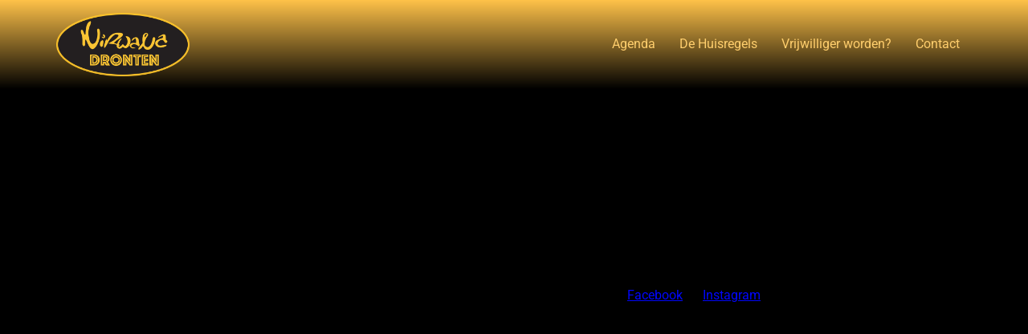

--- FILE ---
content_type: text/css; charset: UTF-8;charset=UTF-8
request_url: https://jkc-nirwana.nl/wp-admin/admin-ajax.php?action=easy-facebook-likebox-customizer-style&ver=6.7.2
body_size: 1626
content:

.efbl_feed_wraper.efbl_skin_3639 .efbl-grid-skin .efbl-row.e-outer {
	grid-template-columns: repeat(auto-fill, minmax(33.33%, 1fr));
}

		
.efbl_feed_wraper.efbl_skin_3639 .efbl_feeds_holder.efbl_feeds_carousel .owl-nav {
	display: flex;
}

.efbl_feed_wraper.efbl_skin_3639 .efbl_feeds_holder.efbl_feeds_carousel .owl-dots {
	display: block;
}

		
		
		.efbl_feed_wraper.efbl_skin_3639 .efbl_load_more_holder a.efbl_load_more_btn span {
				background-color: #333;
					color: #fff;
	}
		
		.efbl_feed_wraper.efbl_skin_3639 .efbl_load_more_holder a.efbl_load_more_btn:hover span {
				background-color: #5c5c5c;
					color: #fff;
	}
		
		.efbl_feed_wraper.efbl_skin_3639 .efbl_header {
				background: transparent;
					color: #000;
					box-shadow: none;
					border-color: #ccc;
					border-style: none;
								border-bottom-width: 1px;
											padding-top: 10px;
					padding-bottom: 10px;
					padding-left: 10px;
					padding-right: 10px;
	}
		
.efbl_feed_wraper.efbl_skin_3639 .efbl_header .efbl_header_inner_wrap .efbl_header_content .efbl_header_meta .efbl_header_title {
			font-size: 16px;
	}

.efbl_feed_wraper.efbl_skin_3639 .efbl_header .efbl_header_inner_wrap .efbl_header_img img {
	border-radius: 50%;
}

.efbl_feed_wraper.efbl_skin_3639 .efbl_header .efbl_header_inner_wrap .efbl_header_content .efbl_header_meta .efbl_cat,
.efbl_feed_wraper.efbl_skin_3639 .efbl_header .efbl_header_inner_wrap .efbl_header_content .efbl_header_meta .efbl_followers {
			font-size: 16px;
	}

.efbl_feed_wraper.efbl_skin_3639 .efbl_header .efbl_header_inner_wrap .efbl_header_content .efbl_bio {
			font-size: 14px;
	}

		.efbl_feed_wraper.efbl_skin_3639 .efbl-story-wrapper,
.efbl_feed_wraper.efbl_skin_3639 .efbl-story-wrapper .efbl-thumbnail-wrapper .efbl-thumbnail-col,
.efbl_feed_wraper.efbl_skin_3639 .efbl-story-wrapper .efbl-post-footer {
			}

			.efbl_feed_wraper.efbl_skin_3639 .efbl-story-wrapper {
	box-shadow: none;
}
	
.efbl_feed_wraper.efbl_skin_3639 .efbl-story-wrapper .efbl-thumbnail-wrapper .efbl-thumbnail-col a img {
			}

.efbl_feed_wraper.efbl_skin_3639 .efbl-story-wrapper,
.efbl_feed_wraper.efbl_skin_3639 .efbl_feeds_carousel .efbl-story-wrapper .efbl-grid-wrapper {
				background-color: #fff;
																}

.efbl_feed_wraper.efbl_skin_3639 .efbl-story-wrapper,
.efbl_feed_wraper.efbl_skin_3639 .efbl-story-wrapper .efbl-feed-content > .efbl-d-flex .efbl-profile-title span,
.efbl_feed_wraper.efbl_skin_3639 .efbl-story-wrapper .efbl-feed-content .description,
.efbl_feed_wraper.efbl_skin_3639 .efbl-story-wrapper .efbl-feed-content .description a,
.efbl_feed_wraper.efbl_skin_3639 .efbl-story-wrapper .efbl-feed-content .efbl_link_text,
.efbl_feed_wraper.efbl_skin_3639 .efbl-story-wrapper .efbl-feed-content .efbl_link_text .efbl_title_link a {
				color: #000;
	}

.efbl_feed_wraper.efbl_skin_3639 .efbl-story-wrapper .efbl-post-footer .efbl-reacted-item,
.efbl_feed_wraper.efbl_skin_3639 .efbl-story-wrapper .efbl-post-footer .efbl-reacted-item .efbl_all_comments_wrap {
				color: #343a40;
	}

.efbl_feed_wraper.efbl_skin_3639 .efbl-story-wrapper .efbl-overlay {
				color: #fff !important;
				}

.efbl_feed_wraper.efbl_skin_3639 .efbl-story-wrapper .efbl-overlay .-story-wrapper .efbl-overlay .efbl_multimedia,
.efbl_feed_wraper.efbl_skin_3639 .efbl-story-wrapper .efbl-overlay .icon-esf-video-camera {
				color: #fff !important;
	}

.efbl_feed_wraper.efbl_skin_3639 .efbl-story-wrapper .efbl-post-footer .efbl-view-on-fb,
.efbl_feed_wraper.efbl_skin_3639 .efbl-story-wrapper .efbl-post-footer .esf-share-wrapper .esf-share {
						}

.efbl_feed_wraper.efbl_skin_3639 .efbl-story-wrapper .efbl-post-footer .efbl-view-on-fb:hover,
.efbl_feed_wraper.efbl_skin_3639 .efbl-story-wrapper .efbl-post-footer .esf-share-wrapper .esf-share:hover {
						}

		
		.efbl_feed_popup_container .efbl-post-detail.efbl-popup-skin-3639 .efbl-d-columns-wrapper {
			background-color: #fff;
}

.efbl_feed_popup_container .efbl-post-detail.efbl-popup-skin-3639 .efbl-d-columns-wrapper, .efbl_feed_popup_container .efbl-post-detail.efbl-popup-skin-3639 .efbl-d-columns-wrapper .efbl-caption .efbl-feed-description, .efbl_feed_popup_container .efbl-post-detail.efbl-popup-skin-3639 a, .efbl_feed_popup_container .efbl-post-detail.efbl-popup-skin-3639 span {
	
					color: #000;

		
}

.efbl_feed_popup_container .efbl-post-detail.efbl-popup-skin-3639 .efbl-d-columns-wrapper .efbl-post-header {

					display: flex;

			
}

.efbl_feed_popup_container .efbl-post-detail.efbl-popup-skin-3639 .efbl-d-columns-wrapper .efbl-post-header .efbl-profile-image {

					display: block;

			
}

.efbl_feed_popup_container .efbl-post-detail.efbl-popup-skin-3639 .efbl-d-columns-wrapper .efbl-post-header h2 {

					color: #ed6d62;

		
}

.efbl_feed_popup_container .efbl-post-detail.efbl-popup-skin-3639 .efbl-d-columns-wrapper .efbl-post-header span {

					color: #9197a3;

		
}

.efbl_feed_popup_container .efbl-post-detail.efbl-popup-skin-3639 .efbl-feed-description, .efbl_feed_popup_container .efbl-post-detail.efbl-popup-skin-3639 .efbl_link_text {

					display: block;

			
}

.efbl_feed_popup_container .efbl-post-detail.efbl-popup-skin-3639 .efbl-d-columns-wrapper .efbl-reactions-box {

					display: flex;

							
}

.efbl_feed_popup_container .efbl-post-detail.efbl-popup-skin-3639 .efbl-d-columns-wrapper .efbl-reactions-box .efbl-reactions span {

					color: #000;

		
}


.efbl_feed_popup_container .efbl-post-detail.efbl-popup-skin-3639 .efbl-d-columns-wrapper .efbl-reactions-box .efbl-reactions .efbl_popup_likes_main {

					display: flex;

			
}

.efbl_feed_popup_container .efbl-post-detail.efbl-popup-skin-3639 .efbl-d-columns-wrapper .efbl-reactions-box .efbl-reactions .efbl-popup-comments-icon-wrapper {

					display: flex;

			
}

.efbl_feed_popup_container .efbl-post-detail.efbl-popup-skin-3639 .efbl-commnets, .efbl_feed_popup_container .efbl-post-detail.efbl-popup-skin-3639 .efbl-comments-list {

					display: block;

			
}

.efbl_feed_popup_container .efbl-post-detail.efbl-popup-skin-3639 .efbl-action-btn {

					display: block;

			
}

.efbl_feed_popup_container .efbl-post-detail.efbl-popup-skin-3639 .efbl-d-columns-wrapper .efbl-comments-list .efbl-comment-wrap {

					color: #4b4f52;

		
}
		
.efbl_feed_wraper.efbl_skin_3640 .efbl-grid-skin .efbl-row.e-outer {
	grid-template-columns: repeat(auto-fill, minmax(33.33%, 1fr));
}

		
.efbl_feed_wraper.efbl_skin_3640 .efbl_feeds_holder.efbl_feeds_carousel .owl-nav {
	display: flex;
}

.efbl_feed_wraper.efbl_skin_3640 .efbl_feeds_holder.efbl_feeds_carousel .owl-dots {
	display: block;
}

		
		
		.efbl_feed_wraper.efbl_skin_3640 .efbl_load_more_holder a.efbl_load_more_btn span {
				background-color: #333;
					color: #fff;
	}
		
		.efbl_feed_wraper.efbl_skin_3640 .efbl_load_more_holder a.efbl_load_more_btn:hover span {
				background-color: #5c5c5c;
					color: #fff;
	}
		
		.efbl_feed_wraper.efbl_skin_3640 .efbl_header {
				background: transparent;
					color: #000;
					box-shadow: none;
					border-color: #ccc;
					border-style: none;
								border-bottom-width: 1px;
											padding-top: 10px;
					padding-bottom: 10px;
					padding-left: 10px;
					padding-right: 10px;
	}
		
.efbl_feed_wraper.efbl_skin_3640 .efbl_header .efbl_header_inner_wrap .efbl_header_content .efbl_header_meta .efbl_header_title {
			font-size: 16px;
	}

.efbl_feed_wraper.efbl_skin_3640 .efbl_header .efbl_header_inner_wrap .efbl_header_img img {
	border-radius: 50%;
}

.efbl_feed_wraper.efbl_skin_3640 .efbl_header .efbl_header_inner_wrap .efbl_header_content .efbl_header_meta .efbl_cat,
.efbl_feed_wraper.efbl_skin_3640 .efbl_header .efbl_header_inner_wrap .efbl_header_content .efbl_header_meta .efbl_followers {
			font-size: 16px;
	}

.efbl_feed_wraper.efbl_skin_3640 .efbl_header .efbl_header_inner_wrap .efbl_header_content .efbl_bio {
			font-size: 14px;
	}

		.efbl_feed_wraper.efbl_skin_3640 .efbl-story-wrapper,
.efbl_feed_wraper.efbl_skin_3640 .efbl-story-wrapper .efbl-thumbnail-wrapper .efbl-thumbnail-col,
.efbl_feed_wraper.efbl_skin_3640 .efbl-story-wrapper .efbl-post-footer {
			}

			.efbl_feed_wraper.efbl_skin_3640 .efbl-story-wrapper {
	box-shadow: none;
}
	
.efbl_feed_wraper.efbl_skin_3640 .efbl-story-wrapper .efbl-thumbnail-wrapper .efbl-thumbnail-col a img {
			}

.efbl_feed_wraper.efbl_skin_3640 .efbl-story-wrapper,
.efbl_feed_wraper.efbl_skin_3640 .efbl_feeds_carousel .efbl-story-wrapper .efbl-grid-wrapper {
				background-color: #fff;
																}

.efbl_feed_wraper.efbl_skin_3640 .efbl-story-wrapper,
.efbl_feed_wraper.efbl_skin_3640 .efbl-story-wrapper .efbl-feed-content > .efbl-d-flex .efbl-profile-title span,
.efbl_feed_wraper.efbl_skin_3640 .efbl-story-wrapper .efbl-feed-content .description,
.efbl_feed_wraper.efbl_skin_3640 .efbl-story-wrapper .efbl-feed-content .description a,
.efbl_feed_wraper.efbl_skin_3640 .efbl-story-wrapper .efbl-feed-content .efbl_link_text,
.efbl_feed_wraper.efbl_skin_3640 .efbl-story-wrapper .efbl-feed-content .efbl_link_text .efbl_title_link a {
				color: #000;
	}

.efbl_feed_wraper.efbl_skin_3640 .efbl-story-wrapper .efbl-post-footer .efbl-reacted-item,
.efbl_feed_wraper.efbl_skin_3640 .efbl-story-wrapper .efbl-post-footer .efbl-reacted-item .efbl_all_comments_wrap {
				color: #343a40;
	}

.efbl_feed_wraper.efbl_skin_3640 .efbl-story-wrapper .efbl-overlay {
				color: #fff !important;
				}

.efbl_feed_wraper.efbl_skin_3640 .efbl-story-wrapper .efbl-overlay .-story-wrapper .efbl-overlay .efbl_multimedia,
.efbl_feed_wraper.efbl_skin_3640 .efbl-story-wrapper .efbl-overlay .icon-esf-video-camera {
				color: #fff !important;
	}

.efbl_feed_wraper.efbl_skin_3640 .efbl-story-wrapper .efbl-post-footer .efbl-view-on-fb,
.efbl_feed_wraper.efbl_skin_3640 .efbl-story-wrapper .efbl-post-footer .esf-share-wrapper .esf-share {
						}

.efbl_feed_wraper.efbl_skin_3640 .efbl-story-wrapper .efbl-post-footer .efbl-view-on-fb:hover,
.efbl_feed_wraper.efbl_skin_3640 .efbl-story-wrapper .efbl-post-footer .esf-share-wrapper .esf-share:hover {
						}

		
		.efbl_feed_popup_container .efbl-post-detail.efbl-popup-skin-3640 .efbl-d-columns-wrapper {
			background-color: #fff;
}

.efbl_feed_popup_container .efbl-post-detail.efbl-popup-skin-3640 .efbl-d-columns-wrapper, .efbl_feed_popup_container .efbl-post-detail.efbl-popup-skin-3640 .efbl-d-columns-wrapper .efbl-caption .efbl-feed-description, .efbl_feed_popup_container .efbl-post-detail.efbl-popup-skin-3640 a, .efbl_feed_popup_container .efbl-post-detail.efbl-popup-skin-3640 span {
	
					color: #000;

		
}

.efbl_feed_popup_container .efbl-post-detail.efbl-popup-skin-3640 .efbl-d-columns-wrapper .efbl-post-header {

					display: flex;

			
}

.efbl_feed_popup_container .efbl-post-detail.efbl-popup-skin-3640 .efbl-d-columns-wrapper .efbl-post-header .efbl-profile-image {

					display: block;

			
}

.efbl_feed_popup_container .efbl-post-detail.efbl-popup-skin-3640 .efbl-d-columns-wrapper .efbl-post-header h2 {

					color: #ed6d62;

		
}

.efbl_feed_popup_container .efbl-post-detail.efbl-popup-skin-3640 .efbl-d-columns-wrapper .efbl-post-header span {

					color: #9197a3;

		
}

.efbl_feed_popup_container .efbl-post-detail.efbl-popup-skin-3640 .efbl-feed-description, .efbl_feed_popup_container .efbl-post-detail.efbl-popup-skin-3640 .efbl_link_text {

					display: block;

			
}

.efbl_feed_popup_container .efbl-post-detail.efbl-popup-skin-3640 .efbl-d-columns-wrapper .efbl-reactions-box {

					display: flex;

							
}

.efbl_feed_popup_container .efbl-post-detail.efbl-popup-skin-3640 .efbl-d-columns-wrapper .efbl-reactions-box .efbl-reactions span {

					color: #000;

		
}


.efbl_feed_popup_container .efbl-post-detail.efbl-popup-skin-3640 .efbl-d-columns-wrapper .efbl-reactions-box .efbl-reactions .efbl_popup_likes_main {

					display: flex;

			
}

.efbl_feed_popup_container .efbl-post-detail.efbl-popup-skin-3640 .efbl-d-columns-wrapper .efbl-reactions-box .efbl-reactions .efbl-popup-comments-icon-wrapper {

					display: flex;

			
}

.efbl_feed_popup_container .efbl-post-detail.efbl-popup-skin-3640 .efbl-commnets, .efbl_feed_popup_container .efbl-post-detail.efbl-popup-skin-3640 .efbl-comments-list {

					display: block;

			
}

.efbl_feed_popup_container .efbl-post-detail.efbl-popup-skin-3640 .efbl-action-btn {

					display: block;

			
}

.efbl_feed_popup_container .efbl-post-detail.efbl-popup-skin-3640 .efbl-d-columns-wrapper .efbl-comments-list .efbl-comment-wrap {

					color: #4b4f52;

		
}
		
.efbl_feed_wraper.efbl_skin_3641 .efbl-grid-skin .efbl-row.e-outer {
	grid-template-columns: repeat(auto-fill, minmax(33.33%, 1fr));
}

		
.efbl_feed_wraper.efbl_skin_3641 .efbl_feeds_holder.efbl_feeds_carousel .owl-nav {
	display: flex;
}

.efbl_feed_wraper.efbl_skin_3641 .efbl_feeds_holder.efbl_feeds_carousel .owl-dots {
	display: block;
}

		
		
		.efbl_feed_wraper.efbl_skin_3641 .efbl_load_more_holder a.efbl_load_more_btn span {
				background-color: #333;
					color: #fff;
	}
		
		.efbl_feed_wraper.efbl_skin_3641 .efbl_load_more_holder a.efbl_load_more_btn:hover span {
				background-color: #5c5c5c;
					color: #fff;
	}
		
		.efbl_feed_wraper.efbl_skin_3641 .efbl_header {
				background: transparent;
					color: #000;
					box-shadow: none;
					border-color: #ccc;
					border-style: none;
								border-bottom-width: 1px;
											padding-top: 10px;
					padding-bottom: 10px;
					padding-left: 10px;
					padding-right: 10px;
	}
		
.efbl_feed_wraper.efbl_skin_3641 .efbl_header .efbl_header_inner_wrap .efbl_header_content .efbl_header_meta .efbl_header_title {
			font-size: 16px;
	}

.efbl_feed_wraper.efbl_skin_3641 .efbl_header .efbl_header_inner_wrap .efbl_header_img img {
	border-radius: 50%;
}

.efbl_feed_wraper.efbl_skin_3641 .efbl_header .efbl_header_inner_wrap .efbl_header_content .efbl_header_meta .efbl_cat,
.efbl_feed_wraper.efbl_skin_3641 .efbl_header .efbl_header_inner_wrap .efbl_header_content .efbl_header_meta .efbl_followers {
			font-size: 16px;
	}

.efbl_feed_wraper.efbl_skin_3641 .efbl_header .efbl_header_inner_wrap .efbl_header_content .efbl_bio {
			font-size: 14px;
	}

		.efbl_feed_wraper.efbl_skin_3641 .efbl-story-wrapper,
.efbl_feed_wraper.efbl_skin_3641 .efbl-story-wrapper .efbl-thumbnail-wrapper .efbl-thumbnail-col,
.efbl_feed_wraper.efbl_skin_3641 .efbl-story-wrapper .efbl-post-footer {
			}

			.efbl_feed_wraper.efbl_skin_3641 .efbl-story-wrapper {
	box-shadow: none;
}
	
.efbl_feed_wraper.efbl_skin_3641 .efbl-story-wrapper .efbl-thumbnail-wrapper .efbl-thumbnail-col a img {
			}

.efbl_feed_wraper.efbl_skin_3641 .efbl-story-wrapper,
.efbl_feed_wraper.efbl_skin_3641 .efbl_feeds_carousel .efbl-story-wrapper .efbl-grid-wrapper {
				background-color: #fff;
																}

.efbl_feed_wraper.efbl_skin_3641 .efbl-story-wrapper,
.efbl_feed_wraper.efbl_skin_3641 .efbl-story-wrapper .efbl-feed-content > .efbl-d-flex .efbl-profile-title span,
.efbl_feed_wraper.efbl_skin_3641 .efbl-story-wrapper .efbl-feed-content .description,
.efbl_feed_wraper.efbl_skin_3641 .efbl-story-wrapper .efbl-feed-content .description a,
.efbl_feed_wraper.efbl_skin_3641 .efbl-story-wrapper .efbl-feed-content .efbl_link_text,
.efbl_feed_wraper.efbl_skin_3641 .efbl-story-wrapper .efbl-feed-content .efbl_link_text .efbl_title_link a {
				color: #000;
	}

.efbl_feed_wraper.efbl_skin_3641 .efbl-story-wrapper .efbl-post-footer .efbl-reacted-item,
.efbl_feed_wraper.efbl_skin_3641 .efbl-story-wrapper .efbl-post-footer .efbl-reacted-item .efbl_all_comments_wrap {
				color: #343a40;
	}

.efbl_feed_wraper.efbl_skin_3641 .efbl-story-wrapper .efbl-overlay {
				color: #fff !important;
				}

.efbl_feed_wraper.efbl_skin_3641 .efbl-story-wrapper .efbl-overlay .-story-wrapper .efbl-overlay .efbl_multimedia,
.efbl_feed_wraper.efbl_skin_3641 .efbl-story-wrapper .efbl-overlay .icon-esf-video-camera {
				color: #fff !important;
	}

.efbl_feed_wraper.efbl_skin_3641 .efbl-story-wrapper .efbl-post-footer .efbl-view-on-fb,
.efbl_feed_wraper.efbl_skin_3641 .efbl-story-wrapper .efbl-post-footer .esf-share-wrapper .esf-share {
						}

.efbl_feed_wraper.efbl_skin_3641 .efbl-story-wrapper .efbl-post-footer .efbl-view-on-fb:hover,
.efbl_feed_wraper.efbl_skin_3641 .efbl-story-wrapper .efbl-post-footer .esf-share-wrapper .esf-share:hover {
						}

		
		.efbl_feed_popup_container .efbl-post-detail.efbl-popup-skin-3641 .efbl-d-columns-wrapper {
			background-color: #fff;
}

.efbl_feed_popup_container .efbl-post-detail.efbl-popup-skin-3641 .efbl-d-columns-wrapper, .efbl_feed_popup_container .efbl-post-detail.efbl-popup-skin-3641 .efbl-d-columns-wrapper .efbl-caption .efbl-feed-description, .efbl_feed_popup_container .efbl-post-detail.efbl-popup-skin-3641 a, .efbl_feed_popup_container .efbl-post-detail.efbl-popup-skin-3641 span {
	
					color: #000;

		
}

.efbl_feed_popup_container .efbl-post-detail.efbl-popup-skin-3641 .efbl-d-columns-wrapper .efbl-post-header {

					display: flex;

			
}

.efbl_feed_popup_container .efbl-post-detail.efbl-popup-skin-3641 .efbl-d-columns-wrapper .efbl-post-header .efbl-profile-image {

					display: block;

			
}

.efbl_feed_popup_container .efbl-post-detail.efbl-popup-skin-3641 .efbl-d-columns-wrapper .efbl-post-header h2 {

					color: #ed6d62;

		
}

.efbl_feed_popup_container .efbl-post-detail.efbl-popup-skin-3641 .efbl-d-columns-wrapper .efbl-post-header span {

					color: #9197a3;

		
}

.efbl_feed_popup_container .efbl-post-detail.efbl-popup-skin-3641 .efbl-feed-description, .efbl_feed_popup_container .efbl-post-detail.efbl-popup-skin-3641 .efbl_link_text {

					display: block;

			
}

.efbl_feed_popup_container .efbl-post-detail.efbl-popup-skin-3641 .efbl-d-columns-wrapper .efbl-reactions-box {

					display: flex;

							
}

.efbl_feed_popup_container .efbl-post-detail.efbl-popup-skin-3641 .efbl-d-columns-wrapper .efbl-reactions-box .efbl-reactions span {

					color: #000;

		
}


.efbl_feed_popup_container .efbl-post-detail.efbl-popup-skin-3641 .efbl-d-columns-wrapper .efbl-reactions-box .efbl-reactions .efbl_popup_likes_main {

					display: flex;

			
}

.efbl_feed_popup_container .efbl-post-detail.efbl-popup-skin-3641 .efbl-d-columns-wrapper .efbl-reactions-box .efbl-reactions .efbl-popup-comments-icon-wrapper {

					display: flex;

			
}

.efbl_feed_popup_container .efbl-post-detail.efbl-popup-skin-3641 .efbl-commnets, .efbl_feed_popup_container .efbl-post-detail.efbl-popup-skin-3641 .efbl-comments-list {

					display: block;

			
}

.efbl_feed_popup_container .efbl-post-detail.efbl-popup-skin-3641 .efbl-action-btn {

					display: block;

			
}

.efbl_feed_popup_container .efbl-post-detail.efbl-popup-skin-3641 .efbl-d-columns-wrapper .efbl-comments-list .efbl-comment-wrap {

					color: #4b4f52;

		
}
		
.efbl_feed_wraper.efbl_skin_3900 .efbl-grid-skin .efbl-row.e-outer {
	grid-template-columns: repeat(auto-fill, minmax(33.33%, 1fr));
}

		
.efbl_feed_wraper.efbl_skin_3900 .efbl_feeds_holder.efbl_feeds_carousel .owl-nav {
	display: flex;
}

.efbl_feed_wraper.efbl_skin_3900 .efbl_feeds_holder.efbl_feeds_carousel .owl-dots {
	display: block;
}

		
		
		
		
		
.efbl_feed_wraper.efbl_skin_3900 .efbl_header .efbl_header_inner_wrap .efbl_header_content .efbl_header_meta .efbl_header_title {
		}

.efbl_feed_wraper.efbl_skin_3900 .efbl_header .efbl_header_inner_wrap .efbl_header_img img {
	border-radius: 0;
}

.efbl_feed_wraper.efbl_skin_3900 .efbl_header .efbl_header_inner_wrap .efbl_header_content .efbl_header_meta .efbl_cat,
.efbl_feed_wraper.efbl_skin_3900 .efbl_header .efbl_header_inner_wrap .efbl_header_content .efbl_header_meta .efbl_followers {
		}

.efbl_feed_wraper.efbl_skin_3900 .efbl_header .efbl_header_inner_wrap .efbl_header_content .efbl_bio {
		}

		
		.efbl_feed_popup_container .efbl-post-detail.efbl-popup-skin-3900 .efbl-d-columns-wrapper {
		}

.efbl_feed_popup_container .efbl-post-detail.efbl-popup-skin-3900 .efbl-d-columns-wrapper, .efbl_feed_popup_container .efbl-post-detail.efbl-popup-skin-3900 .efbl-d-columns-wrapper .efbl-caption .efbl-feed-description, .efbl_feed_popup_container .efbl-post-detail.efbl-popup-skin-3900 a, .efbl_feed_popup_container .efbl-post-detail.efbl-popup-skin-3900 span {
	
		
}

.efbl_feed_popup_container .efbl-post-detail.efbl-popup-skin-3900 .efbl-d-columns-wrapper .efbl-post-header {

					display: flex;

			
}

.efbl_feed_popup_container .efbl-post-detail.efbl-popup-skin-3900 .efbl-d-columns-wrapper .efbl-post-header .efbl-profile-image {

					display: block;

			
}

.efbl_feed_popup_container .efbl-post-detail.efbl-popup-skin-3900 .efbl-d-columns-wrapper .efbl-post-header h2 {

		
}

.efbl_feed_popup_container .efbl-post-detail.efbl-popup-skin-3900 .efbl-d-columns-wrapper .efbl-post-header span {

		
}

.efbl_feed_popup_container .efbl-post-detail.efbl-popup-skin-3900 .efbl-feed-description, .efbl_feed_popup_container .efbl-post-detail.efbl-popup-skin-3900 .efbl_link_text {

					display: block;

			
}

.efbl_feed_popup_container .efbl-post-detail.efbl-popup-skin-3900 .efbl-d-columns-wrapper .efbl-reactions-box {

					display: flex;

							
}

.efbl_feed_popup_container .efbl-post-detail.efbl-popup-skin-3900 .efbl-d-columns-wrapper .efbl-reactions-box .efbl-reactions span {

		
}


.efbl_feed_popup_container .efbl-post-detail.efbl-popup-skin-3900 .efbl-d-columns-wrapper .efbl-reactions-box .efbl-reactions .efbl_popup_likes_main {

					display: flex;

			
}

.efbl_feed_popup_container .efbl-post-detail.efbl-popup-skin-3900 .efbl-d-columns-wrapper .efbl-reactions-box .efbl-reactions .efbl-popup-comments-icon-wrapper {

					display: flex;

			
}

.efbl_feed_popup_container .efbl-post-detail.efbl-popup-skin-3900 .efbl-commnets, .efbl_feed_popup_container .efbl-post-detail.efbl-popup-skin-3900 .efbl-comments-list {

					display: block;

			
}

.efbl_feed_popup_container .efbl-post-detail.efbl-popup-skin-3900 .efbl-action-btn {

					display: block;

			
}

.efbl_feed_popup_container .efbl-post-detail.efbl-popup-skin-3900 .efbl-d-columns-wrapper .efbl-comments-list .efbl-comment-wrap {

		
}
		

--- FILE ---
content_type: text/css
request_url: https://jkc-nirwana.nl/wp-content/uploads/elementor/css/post-3786.css?ver=1768582617
body_size: 540
content:
.elementor-kit-3786{--e-global-color-primary:#6EC1E4;--e-global-color-secondary:#54595F;--e-global-color-text:#FFC249;--e-global-color-accent:#61CE70;--e-global-color-7918593:#FFC249;--e-global-color-ba2baea:#0106FC;--e-global-typography-primary-font-family:"Roboto";--e-global-typography-primary-font-weight:600;--e-global-typography-secondary-font-family:"Roboto Slab";--e-global-typography-secondary-font-weight:400;--e-global-typography-text-font-family:"Roboto";--e-global-typography-text-font-weight:400;--e-global-typography-accent-font-family:"Roboto";--e-global-typography-accent-font-weight:500;background-color:#000000;color:#000000;}.elementor-kit-3786 button,.elementor-kit-3786 input[type="button"],.elementor-kit-3786 input[type="submit"],.elementor-kit-3786 .elementor-button{background-color:#FF9090;color:var( --e-global-color-7918593 );}.site-header{background-color:transparent;padding-inline-end:0px;padding-inline-start:0px;background-image:linear-gradient(180deg, #FFC249 0%, #000000 100%);}.elementor-kit-3786 a{color:var( --e-global-color-ba2baea );}.elementor-section.elementor-section-boxed > .elementor-container{max-width:1140px;}.e-con{--container-max-width:1140px;}.elementor-widget:not(:last-child){margin-block-end:20px;}.elementor-element{--widgets-spacing:20px 20px;--widgets-spacing-row:20px;--widgets-spacing-column:20px;}{}h1.entry-title{display:var(--page-title-display);}.site-header .site-branding{flex-direction:column;align-items:stretch;}.site-header .site-branding .site-logo img{width:166px;max-width:166px;}.site-header .site-description{color:var( --e-global-color-7918593 );}.site-header .site-navigation ul.menu li a{color:#FFCE6D;}@media(max-width:1024px){.elementor-section.elementor-section-boxed > .elementor-container{max-width:1024px;}.e-con{--container-max-width:1024px;}}@media(max-width:767px){.elementor-section.elementor-section-boxed > .elementor-container{max-width:767px;}.e-con{--container-max-width:767px;}}